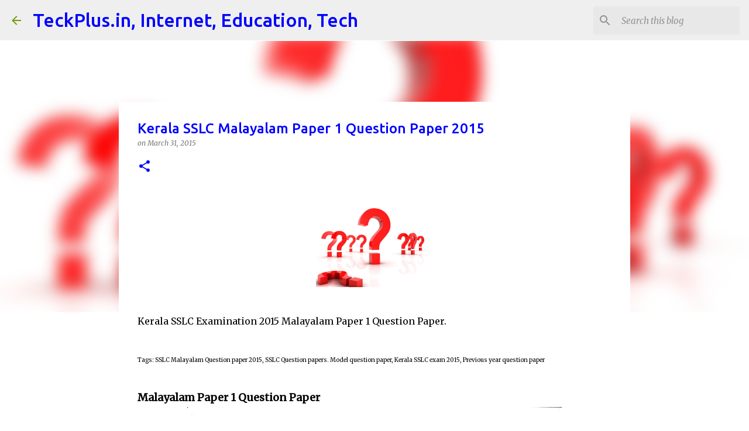

--- FILE ---
content_type: text/html; charset=utf-8
request_url: https://www.google.com/recaptcha/api2/aframe
body_size: 269
content:
<!DOCTYPE HTML><html><head><meta http-equiv="content-type" content="text/html; charset=UTF-8"></head><body><script nonce="5iK_tUE4U-SQx4qKsCodGA">/** Anti-fraud and anti-abuse applications only. See google.com/recaptcha */ try{var clients={'sodar':'https://pagead2.googlesyndication.com/pagead/sodar?'};window.addEventListener("message",function(a){try{if(a.source===window.parent){var b=JSON.parse(a.data);var c=clients[b['id']];if(c){var d=document.createElement('img');d.src=c+b['params']+'&rc='+(localStorage.getItem("rc::a")?sessionStorage.getItem("rc::b"):"");window.document.body.appendChild(d);sessionStorage.setItem("rc::e",parseInt(sessionStorage.getItem("rc::e")||0)+1);localStorage.setItem("rc::h",'1762458271167');}}}catch(b){}});window.parent.postMessage("_grecaptcha_ready", "*");}catch(b){}</script></body></html>

--- FILE ---
content_type: text/plain
request_url: https://www.google-analytics.com/j/collect?v=1&_v=j102&a=1224005442&t=pageview&_s=1&dl=https%3A%2F%2Fwww.teckplus.in%2F2015%2F03%2Fkerala-sslc-malayalam-paper-1-question.html&ul=en-us%40posix&dt=Kerala%20SSLC%20Malayalam%20Paper%201%20Question%20Paper%202015&sr=1280x720&vp=1280x720&_u=IEBAAEABAAAAACAAI~&jid=43688238&gjid=1931834482&cid=1021429822.1762458269&tid=UA-64151688-1&_gid=1432768540.1762458269&_r=1&_slc=1&z=1514146526
body_size: -449
content:
2,cG-694BQFQ3RT